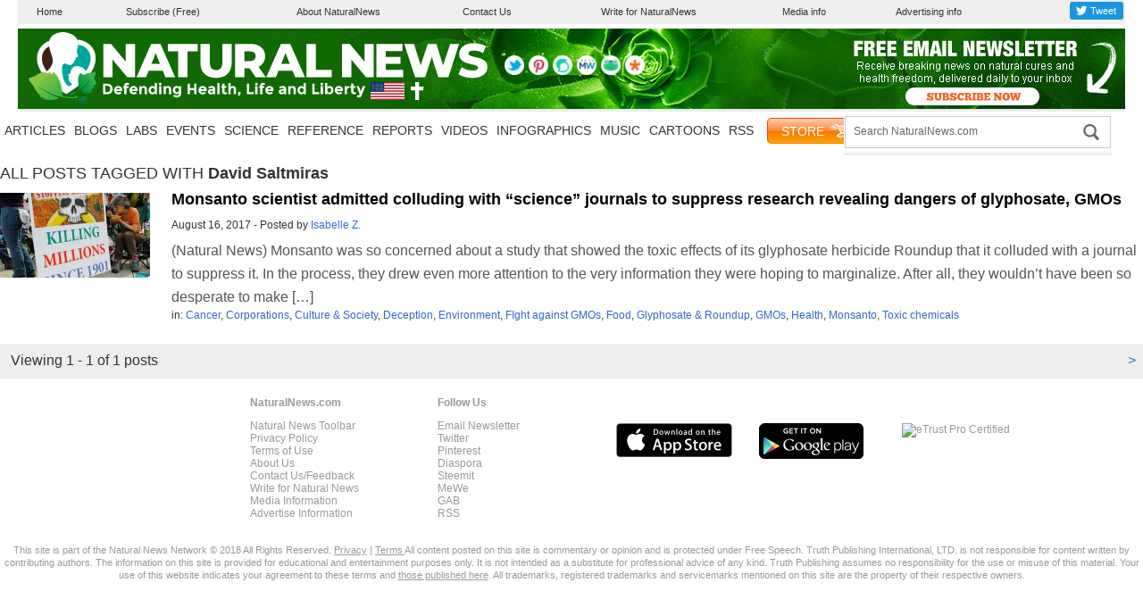

--- FILE ---
content_type: application/javascript
request_url: https://www.naturalnews.com/wp-content/themes/naturalnews-child/js/jquery.li-scroller.1.0.js?ver=4.7.3
body_size: 535
content:
/*!
 * liScroll 1.0
 * Examples and documentation at: 
 * http://www.gcmingati.net/wordpress/wp-content/lab/jquery/newsticker/jq-liscroll/scrollanimate.html
 * 2007-2010 Gian Carlo Mingati
 * Version: 1.0.2.1 (22-APRIL-2011)
 * Dual licensed under the MIT and GPL licenses:
 * http://www.opensource.org/licenses/mit-license.php
 * http://www.gnu.org/licenses/gpl.html
 * Requires:
 * jQuery v1.2.x or later
 * 
 */
jQuery.fn.liScroll = function(settings) {
		settings = jQuery.extend({
		travelocity: 0.07
		}, settings);		
		return this.each(function(){
				var $strip = jQuery(this);
				$strip.addClass("newsticker")
				var stripWidth = 1;
				$strip.find("li").each(function(i){
				stripWidth += jQuery(this, i).outerWidth(true); // thanks to Michael Haszprunar and Fabien Volpi
				});
				var $mask = $strip.wrap("<div class='mask'></div>");
				var $tickercontainer = $strip.parent().wrap("<div class='tickercontainer'></div>");								
				var containerWidth = $strip.parent().parent().width();	//a.k.a. 'mask' width 	
				$strip.width(stripWidth);			
				var totalTravel = stripWidth+containerWidth;
				var defTiming = totalTravel/settings.travelocity;	// thanks to Scott Waye		
				function scrollnews(spazio, tempo){
				$strip.animate({left: '-='+ spazio}, tempo, "linear", function(){$strip.css("left", containerWidth); scrollnews(totalTravel, defTiming);});
				}
				scrollnews(totalTravel, defTiming);				
				$strip.hover(function(){
				jQuery(this).stop();
				},
				function(){
				var offset = jQuery(this).offset();
				var residualSpace = offset.left + stripWidth;
				var residualTime = residualSpace/settings.travelocity;
				scrollnews(residualSpace, residualTime);
				});			
		});	
};

/*----------------------------
    RTL Version
 ----------------------------*/
jQuery.fn.liScrollRight = function(settings) {
		settings = jQuery.extend({
		travelocity: 0.07
		}, settings);		
		return this.each(function(){
				var $strip = jQuery(this);
				$strip.addClass("newsticker")
				var stripWidth = 0;
				var $mask = $strip.wrap("<div class='mask'></div>");
				var $tickercontainer = $strip.parent().wrap("<div class='tickercontainer'></div>");								
				var containerWidth = $strip.parent().parent().width();	//a.k.a. 'mask' width 	
				$strip.find("li").each(function(i){
				stripWidth += jQuery(this, i).width();
				});
				$strip.width(stripWidth);			
				var totalTravel = stripWidth+containerWidth;
				var defTiming = totalTravel/settings.travelocity;	// thanks to Scott Waye		
				function scrollnews(spazio, tempo){
				$strip.animate({right: '-='+ spazio}, tempo, "linear", function(){$strip.css("right", containerWidth); scrollnews(totalTravel, defTiming);});
				}
				scrollnews(totalTravel, defTiming);				
				$strip.hover(function(){
				jQuery(this).stop();
				},
				function(){
				var offset = jQuery(this).offset();
				var residualSpace = offset.left + stripWidth;
				var residualTime = residualSpace/settings.travelocity;
				scrollnews(residualSpace, residualTime);
				});			
		});	
};